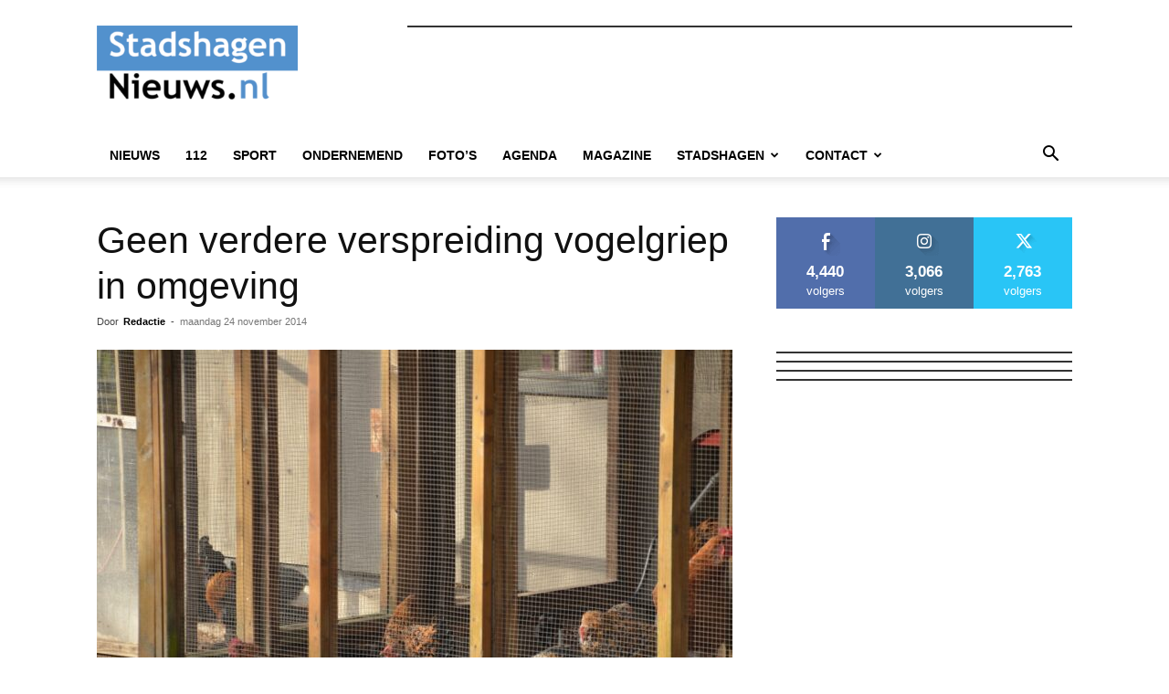

--- FILE ---
content_type: text/html; charset=UTF-8
request_url: https://systeem.online-banners.nl/stramien.php?id=620
body_size: 2137
content:

<!DOCTYPE html>
<html lang="nl">
<head>
    <meta charset="utf-8">
    <meta name="viewport" content="width=device-width, initial-scale=1">
    <title>Advertenties</title>
    
    <style>
        * { margin: 0; padding: 0; box-sizing: border-box; }
        
        .banner-container {
            display: grid;
                        grid-template-columns: 1fr;
                        gap: 5px;
            width: 100%;
            max-width: 324px;
            margin: 0 auto;
            padding: 0;
                    }

        .banner-slot {
            position: relative;
                        width: 100%;
                        aspect-ratio: 324/270;
            overflow: hidden;
            border: 1px solid #333;
                        margin-bottom: 5px;
                                }

                .banner-slot:last-child {
            margin-bottom: 0;
        }
        
        .banner-content {
            position: absolute;
            top: 0;
            left: 0;
            width: 100%;
            height: 100%;
            opacity: 0;
            transition: opacity 0.45s ease;
            display: flex;
            align-items: center;
            justify-content: center;
            text-decoration: none;
            pointer-events: none;
            z-index: 1;
        }

        .banner-content.active {
            opacity: 1;
            pointer-events: auto;
            z-index: 2;
        }

        .banner-content a {
            width: 100%;
            height: 100%;
            display: flex;
            align-items: center;
            justify-content: center;
        }

        .banner-image {
            height: 100%;
            width: 100%;
            object-fit: cover;
        }

        .empty-slot {
            background: linear-gradient(135deg, #f97316, #fb923c, #f97316);
            background-size: 200% 200%;
            animation: gradient 15s ease infinite;
            color: #fff;
            display: flex;
            flex-direction: column;
            align-items: center;
            justify-content: center;
            padding: clamp(4px, 2%, 12px);
            text-align: center;
            gap: clamp(4px, 2%, 15px);
        }

        /* Add a wrapper div for the content */
        .empty-slot-content {
            display: flex;
            align-items: center;
            justify-content: center;
            width: 100%;
            height: 100%;
            padding: clamp(4px, 2%, 12px);
            /* Default to column layout for narrow banners */
            flex-direction: column;
            gap: clamp(4px, 1.5%, 8px);
        }

        
        .empty-slot h2 {
            font-size: clamp(12px, min(3vw, 3vh), 20px);
            font-family: -apple-system, BlinkMacSystemFont, "Segoe UI", Roboto, sans-serif;
            line-height: 1.2;
            margin: 0;
            text-align: center;
        }

        .empty-slot .cta-button {
            display: inline-block;
            padding: clamp(2px, min(1vw, 1vh), 6px) clamp(4px, min(2vw, 2vh), 12px);
            background: rgba(255,255,255,0.15);
            border-radius: 4px;
            font-size: clamp(10px, min(2.5vw, 2.5vh), 16px);
            font-family: -apple-system, BlinkMacSystemFont, "Segoe UI", Roboto, sans-serif;
            transition: all 0.2s ease;
            white-space: nowrap;
            margin-top: 10px;
        }

        .empty-slot:hover .cta-button {
            background: rgba(255,255,255,0.2);
            transform: none;
            box-shadow: none;
        }

        @keyframes gradient {
            0% { background-position: 0% 50%; }
            50% { background-position: 100% 50%; }
            100% { background-position: 0% 50%; }
        }

        @media screen and (max-width: 1296px) {
            .banner-container {
                width: 100%;
                gap: 3px; /* Half the gap on mobile, minimum 3px */
            }

            .banner-slot {
                                width: 100%;
                            }
        }
    </style>
</head>
<body>
    <div class="banner-container">
        <div class='banner-slot' id='slot-1'><a href='https://www.slomp.nl/hypotheek/advies' target='_blank' rel='nofollow' 
                            class='banner-content active' 
                            data-id='15680' 
                            onclick='recordClick(this, event)'>
                            <img src='https://online-banners.nl/systeem/banners/banner_ASN_v4.gif' alt='ASN' class='banner-image'>
                         </a></div><div class='banner-slot' id='slot-2'><a href='https://bertwieten.nl' target='_blank' rel='nofollow' 
                            class='banner-content active' 
                            data-id='14820' 
                            onclick='recordClick(this, event)'>
                            <img src='//online-banners.nl/systeem/banners/0banner_BertWieten_300x250.jpg' alt='Autobedrijf Bert Wieten' class='banner-image'>
                         </a><a href='https://zwemschoolnemo.nl' target='_blank' rel='nofollow' 
                            class='banner-content ' 
                            data-id='14819' 
                            onclick='recordClick(this, event)'>
                            <img src='//online-banners.nl/systeem/banners/0banner_ZwemschoolNemo_300x250.gif' alt='Zwemschool Nemo' class='banner-image'>
                         </a><a href='https://berkummerdijck.nl' target='_blank' rel='nofollow' 
                            class='banner-content ' 
                            data-id='14823' 
                            onclick='recordClick(this, event)'>
                            <img src='https://online-banners.nl/systeem/banners/banner_BerkummerDijck.gif' alt='Dura Vermeer' class='banner-image'>
                         </a><a href='https://dijkmanautoschade.nl' target='_blank' rel='nofollow' 
                            class='banner-content ' 
                            data-id='14818' 
                            onclick='recordClick(this, event)'>
                            <img src='//online-banners.nl/systeem/banners/0banner_DijkmanAutoschade_300x250.gif' alt='Dijkman Autoschade B.V. Hasselt' class='banner-image'>
                         </a><a href='https://hekmanhoveniers.nl/' target='_blank' rel='nofollow' 
                            class='banner-content ' 
                            data-id='14826' 
                            onclick='recordClick(this, event)'>
                            <img src='//online-banners.nl/systeem/banners/0banner-HekmanHoveniers-zz.gif' alt='Hekman Hovenier' class='banner-image'>
                         </a></div><div class='banner-slot' id='slot-3'><a href='https://jeha.nl' target='_blank' rel='nofollow' 
                            class='banner-content active' 
                            data-id='14822' 
                            onclick='recordClick(this, event)'>
                            <img src='//online-banners.nl/systeem/banners/0banner_JEHA_2024_300x250.gif' alt='Jeha Wonen BV' class='banner-image'>
                         </a><a href='https://schuttetweewielers.nl/' target='_blank' rel='nofollow' 
                            class='banner-content ' 
                            data-id='14816' 
                            onclick='recordClick(this, event)'>
                            <img src='//online-banners.nl/systeem/banners/0banner_SchutteTweewielers_300x250.gif' alt='Schutte Tweewielers' class='banner-image'>
                         </a></div><div class='banner-slot' id='slot-4'><a href='https://notaris-dejong.nl/' target='_blank' rel='nofollow' 
                            class='banner-content active' 
                            data-id='14830' 
                            onclick='recordClick(this, event)'>
                            <img src='//online-banners.nl/systeem/banners/0banner_NotariskantoorDeJong_300x250.gif' alt='Notaris de Jong' class='banner-image'>
                         </a><a href='https://www.welkoop.nl/winkels/hasselt' target='_blank' rel='nofollow' 
                            class='banner-content ' 
                            data-id='14825' 
                            onclick='recordClick(this, event)'>
                            <img src='//online-banners.nl/systeem/banners/0banner_WelkoopHasselt_300x250.gif' alt='Welkoop Hasselt' class='banner-image'>
                         </a><a href='https://www.eb-accountants.nl' target='_blank' rel='nofollow' 
                            class='banner-content ' 
                            data-id='14817' 
                            onclick='recordClick(this, event)'>
                            <img src='//online-banners.nl/systeem/banners/0banner_EenkhoornBakker_300x250.gif' alt='Eenkhoorn & Bakker' class='banner-image'>
                         </a></div>    </div>

    <script>
    function recordClick(element, event) {
    event.preventDefault();
    const bannerId = element.getAttribute('data-id');
    const targetUrl = element.href;

    const newTab = window.open(targetUrl, '_blank');
    if (!newTab) return; // popup blocked

    navigator.sendBeacon('inc/record_click.php', JSON.stringify({
        verkoop_id: bannerId,
        referrer: document.referrer
    }));
}

    // Handle banner rotation
    document.addEventListener('DOMContentLoaded', function() {
        const slots = document.querySelectorAll('.banner-slot');
        const animationSpeed = 10 * 1000;

        slots.forEach(slot => {
            const banners = slot.querySelectorAll('.banner-content');
            if (banners.length <= 1) return;

            let currentIndex = 0;
            setInterval(() => {
                banners[currentIndex].classList.remove('active');
                currentIndex = (currentIndex + 1) % banners.length;
                banners[currentIndex].classList.add('active');
            }, animationSpeed);
        });
    });
    </script>
</body>
</html> 